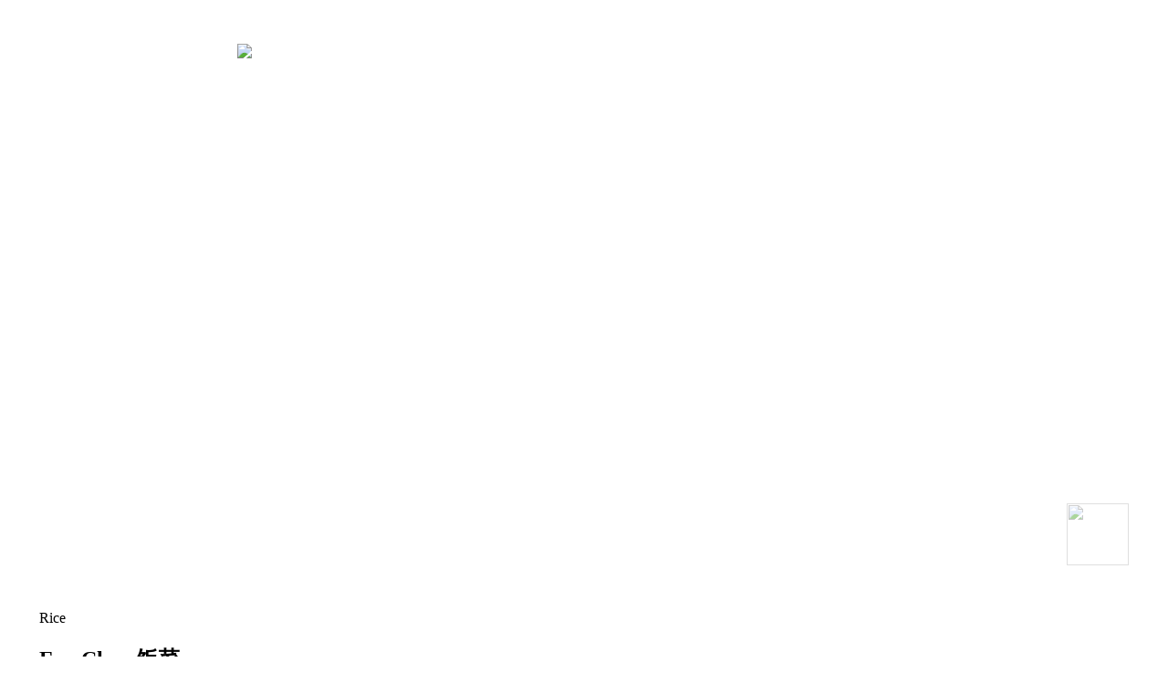

--- FILE ---
content_type: text/html; charset=utf-8
request_url: https://kiomkee.com.sg/ProductPopUp/Fan-Choy-
body_size: 14963
content:


<!DOCTYPE html>

<html xmlns="http://www.w3.org/1999/xhtml">
<head><title>

</title><link rel="stylesheet" type="text/css" href="/include/bootstrap.css" /><link rel="stylesheet" type="text/css" href="/include/stylesheet.css" /><link rel="stylesheet" type="text/css" href="/include/css/slick.css" /><link rel="stylesheet" type="text/css" href="/include/css/colorbox.css" /><link rel="stylesheet" type="text/css" href="/include/css/nanoscroller.css" />

    <style>
        html {
            min-width: 0;
        }

        body {
            padding: 40px 35px;
        }

        .proddet_imgwrapper {
            width: 470px;
        }

        .proddet_imgdiv {
            overflow: hidden !important;
        }

        .proddet_imgnav {
            float: right;
            padding: 0;
            position: relative;
            z-index: 10;
            padding-top: 20px;
            padding-bottom: 5px;
        }

        .proddet_img .slick-slide, .proddet_img .slick-slide a {
            width: 470px;
            height: 470px;
            overflow: visible;
            text-align: center;
            position: relative;
            display: block;
            margin: 0 !important;
        }

        .proddet_img .slick-list {
            overflow: visible;
        }

        .proddet_img img {
            position: absolute;
            top: 0;
            right: 0;
            left: 0;
            bottom: 0;
            margin: auto;
            width: auto;
            height: auto;
            max-width: 100%;
            max-height: 100%;
        }

        .prodimg_zoom img {
            display: inline;
        }

        .proddet_imgsize {
            position: relative;
            width: 450px;
            height: 450px;
            overflow: hidden;
        }

        .proddet_imgnav .slick-slide {
            overflow: hidden;
            position: relative;
            margin-bottom: 10px;
            cursor: pointer;
            outline: none;
            float: none;
            display: block;
        }

        .proddet_thumb {
            width: 100%;
            height: 68px;
            width: 68px;
            padding-bottom: 100%;
            overflow: hidden;
            position: relative;
            margin-bottom: 10px;
        }

            .proddet_thumb img {
                width: auto;
                height: 68px;
                width: 68px;
                position: absolute;
                margin: auto;
                top: 0;
                right: 0;
                bottom: 0;
                left: 0;
                opacity: 0.5;
            }

        .proddet_imgnav .slick-prev, .proddet_imgnav .slick-next {
            width: 100%;
            height: 20px;
            color: transparent;
            overflow: hidden;
            text-indent: -9999px;
            position: absolute;
            right: 0;
            left: 0;
            margin: auto;
            border: none;
            outline: none;
            cursor: pointer;
        }

        .proddet_imgnav .slick-prev {
            top: 0;
            background: transparent url(/images/arrow-up-medium-g.svg) no-repeat center center !important;
            position: absolute;
            cursor: pointer;
        }

        .proddet_imgnav .slick-next {
            top: auto;
            bottom: -5px;
            background: transparent url(/images/arrow-down-medium-g.svg) no-repeat center center !important;
            position: absolute;
            cursor: pointer;
        }

        .proddet_imgnav .slick-disabled {
            -ms-filter: "progid:DXImageTransform.Microsoft.Alpha(Opacity=100)";
            filter: alpha(opacity=100);
            -moz-opacity: 1;
            -khtml-opacity: 1;
            opacity: 1;
            cursor: default;
        }

        .proddet_imgnav .slick-slide {
            border: 0;
            margin: 0 !important;
        }

            .proddet_imgnav .slick-slide.slick-current img {
                opacity: 1;
            }
    </style>
</head>

<body>
    <form name="form1" method="post" action="./Fan-Choy-?prodSlug=Fan-Choy-" id="form1">
<div>
<input type="hidden" name="__EVENTTARGET" id="__EVENTTARGET" value="" />
<input type="hidden" name="__EVENTARGUMENT" id="__EVENTARGUMENT" value="" />
<input type="hidden" name="__VIEWSTATE" id="__VIEWSTATE" value="Xcf+5MojTAdUDchOjSMEaNtXijtHsyqfdfbs6R8JYU+NoRdYAsGBnauMj7lu4fxFg7DygUXTsr/G0tdqVKP1PxmfFdK8lDCZBr7kbL3Qv+aXLz0SRGwhLePXMZt3RtxAv7kLoq+Wun21B3jqqFL7scAGKolchr1blEOUVkQrBwSYv1AZ4ehcKlAtzSXcuVLjY+ao8EU1ArcU85l6xIQeTL9M8W2J8+/Ql7DzPAQgrkl/5L8b4O3NkmbjOIoa1KQLedxitiT28B9L3KGxexklnTb1/PwqGRgQyqh4vHKWM6niL2LQwly2ReUwDkGgG57obMpdH1/OZmsXW1St+T4jQF7J0SyMperkLa/IzelENbzy4b+Sojrduh1y0oRmC+AO3oAE5syh2FRIjVFphjvYrutN8+/6XMONUVToI234TE5XGT2vzJPM0IiFwlnrItqIxBKhwWzu14F08yKrnvvXi1TurMPMQtLb23cUjdcFdOuc+CKZyrFJyyC0Ny08MOSWBXrTXany7IQdod8Pr1Og48/2C4H2mUNh6QMu4oqcCwihTwqiQ5tnwrGJRXcBhyIcoGjV0XxlfS4/5U73X2zgxGNihyhkfKnswolwXu/ZotiSLO9oWkPBOu0A/txTtiMZ/8q4H/N922eJYb7ZFjr5x1asRvehp2l6vqP/ZJX5YP9JEfbSS4TnD/Ij9cxFhmbzFfcI/[base64]/ti5ZaknBiec/Lf/6L3w0qNQz3KJ3Hb9x4kSe++EXceKiy1UbqYebIPgMGc8BAJk91L+OEgy5O5AitfMd+WNn1d9bJQEpZ5DPrDp24fE/BNM9IVX6hPBdFJOtMPfYbL21jJhG3XGWm+QUOoCd2NGfGUgwVjwkmU5RfMSXyYB1Hbj1ElEOm3P/599CeqY0DXUYtugUyXqaHWoEAKM/ZnwoFBfwa0RX2qqtiBbOZHFzYOIc0n+ro/Zhqxu+8IAwecVyWwQ==" />
</div>

<script type="text/javascript">
//<![CDATA[
var theForm = document.forms['form1'];
if (!theForm) {
    theForm = document.form1;
}
function __doPostBack(eventTarget, eventArgument) {
    if (!theForm.onsubmit || (theForm.onsubmit() != false)) {
        theForm.__EVENTTARGET.value = eventTarget;
        theForm.__EVENTARGUMENT.value = eventArgument;
        theForm.submit();
    }
}
//]]>
</script>


<div>

	<input type="hidden" name="__VIEWSTATEGENERATOR" id="__VIEWSTATEGENERATOR" value="97655241" />
	<input type="hidden" name="__EVENTVALIDATION" id="__EVENTVALIDATION" value="NQn7wxlm4OC0r6EwH7tZdTLtUBOM6Rvizgy0dUQD8DRwEcecHvuAtHghPVzLl+f10A8e+wdEfXYn4+4cuK7AboQ40fvsptYiwUud/+KCIcfXBDpL7ohLBIRoAG6l2M7YWOrTi9Wwz6yyh3ZXQ0mEoWSxa1d81ca0sTje6xojjXZ6Jno3ox3fMMieIk02Z1bBH27xA+dS1LdGFVuMFet8zlAc8OTM8I3OZ/8ZK54Brow2iDNrlO9JMxbj6wc2Kxd3rEqvnk7Aegm2xke81pLPtw==" />
</div>
        <div class="row">
            <div class="col-xl-7 col-lg-7 col-md-7 col-sm-12 col-xs-12 vTop">
                <div class="proddet_imgdiv">
                    <div class="proddet_imgwrapper">
                        <div class="proddet_img">
                            
                                    <div>
                                        <div class="proddet_imgsize">
                                            <img id="rptProdImgsZoom_ctl00_imgZoom" class="zoomProd" border="0" src="/UploadedImg/Product/24042020_80409_AM_94378939_10157360495564370_2628760932817305600_o.jpg" style="border-width:0px;" />
                                        </div>
                                    </div>
                                
                        </div>
                    </div>

                    

                    

                    

                    <div class="proddet_imgnav" id="proddet_imgnav">
                        
                                <div>
                                    <div class="proddet_thumb">
                                        <img id="rptProdImgs_ctl00_imgZoom" border="0" src="/UploadedImg/Product/24042020_80409_AM_94378939_10157360495564370_2628760932817305600_o.jpg" style="border-width:0px;" />
                                    </div>
                                </div>
                            
                    </div>

                    <div class="clear"></div>
                </div>

                

                
            </div>

            
                    <!-- product details -->
                    <div class="col-xl-5 col-lg-5 col-md-5 col-sm-12 col-xs-12 vTop">
                        <div class="row">
                            <div class="col-xl-12 col-lg-12 col-md-12 col-sm-12 col-xs-12">
                                <span class="txt-small-serif text-uppercase">Rice</span>
                                <h2 class="text-uppercase">Fan Choy 饭菜</h2>
                            </div>
                        </div>
                        <hr>
                        <div class="row">
                            <div class="col-xl-12 col-lg-12 col-md-12 col-sm-12 col-xs-12">
                                <div class="sidenav">
                                    <ul class="topnav proddes">
                                       <li id="rptProd_ctl00_liDesc">
                                           <a href="#">Descriptions</a>
                                            <ul>
                                                <li class="active"><p>Fan Choy is a famous breakfast or tea time item among the Chinese. It is&nbsp;consists of Char Siew (BBQ meat) and Hard-boiled eggs steamed with rice or glutinous rice.</p>

                                                </li>
                                            </ul>
                                        </li>
                                         <li id="rptProd_ctl00_liStorage">
                                             <a href="#">Cooking and Storage Instruction </a>
                                            <ul>
                                                <li><p>Cooking method: Steaming for 18-20 min&nbsp;</p>

<p>Storage Condition:&nbsp;Keep frozen at -18<sup>o</sup>C</p>
</li>
                                            </ul>
                                        </li>
                                    </ul>
                                    <!-- end topnav -->
                                </div>
                                <!-- end side nav -->
                            </div>
                        </div>


                        <div class="row spacing-top-extra">
                            <div class="col-xl-12 col-lg-12 col-md-12 col-sm-12 col-xs-12 spacing-bottom-less vAlign">
                                <h3 style='display: block;'>
                                    
                                    <span class=''>S$11.60</span>
                                                (5pcs/pkt)
                                                
                                </h3>

                               <span class="txt-small-serif text-uppercase" style='display: block;'>
                                    IncL OF 9% GST
                                </span>
                            </div>

                            <div class="col-xl-12 col-lg-12 col-md-12 col-sm-12 col-xs-12 spacing-bottom-less vAlign">
                                <input name="rptProd$ctl00$txtQty" type="text" value="1" id="rptProd_ctl00_txtQty" class="text-center qty" />
                                <a id="rptProd_ctl00_btRFQ" class="btn spacing-left-less" href="javascript:__doPostBack(&#39;rptProd$ctl00$btRFQ&#39;,&#39;&#39;)">ADD TO CART</a>
                            </div>
                        </div>

                        <div class="row spacing-top-extra">
                            <div class="col-xl-12 col-lg-12 col-md-12 col-sm-12 col-xs-12">
                                <div class="fb-like" data-href="https://developers.facebook.com/docs/plugins/" data-width="300px" data-layout="standard" data-action="like" data-size="small" data-show-faces="false" data-share="true"></div>
                            </div>
                        </div>
                    </div>

                    <input type="hidden" name="rptProd$ctl00$hUnitPrice" id="rptProd_ctl00_hUnitPrice" value="11.6" />

                    <input type="hidden" name="rptProd$ctl00$hUOMID" id="rptProd_ctl00_hUOMID" value="24" />
                    <input type="hidden" name="rptProd$ctl00$hfProdID" id="rptProd_ctl00_hfProdID" value="94" />
                    <input type="hidden" name="rptProd$ctl00$hInventory" id="rptProd_ctl00_hInventory" value="159" />
                    <input type="hidden" name="rptProd$ctl00$hfNew" id="rptProd_ctl00_hfNew" value="False" />
                     <input type="hidden" name="rptProd$ctl00$hfBest" id="rptProd_ctl00_hfBest" value="False" />
                    <!-- / product details -->
                
        </div>
        <!-- end row -->
    </form>

    <!-- == JS == -->
    <script type="text/javascript" src="/include/js/jquery-1.11.0.min.js"></script>
    <script type="text/javascript" src="/include/js/slick.js"></script>
    <script type="text/javascript" src="/include/js/jquery.scrollUp.min.js"></script>
    <script type="text/javascript" src="/include/js/jquery.slinky.js"></script>
    <script type="text/javascript" src="/include/js/hoverIntent.js"></script>
    <script type="text/javascript" src="/include/js/jquery.colorbox-min.js"></script>
    <script type="text/javascript" src="/include/js/general.js"></script>
    <script type="text/javascript" src="/include/js/modernizr.js"></script>
    <!--FOR IE -->
    <script type="text/javascript" src="/include/js/jquery.nanoscroller.min.js"></script>
    <script type="text/javascript">
        $(document).ready(function () {
            if ($('.proddet_imgwrapper').length) {
                setTimeout(function () {
                    $('.proddet_img').on('afterChange', function () {

                        var activeImg = $(this).find('.slick-active').find('img');

                    }).slick({
                        slidesToShow: 1,
                        slidesToScroll: 1,
                        arrows: false,
                        fade: true,
                        dots: false,
                        asNavFor: '.proddet_imgnav',
                        infinite: false,
                        swipe: false
                    });


                    $('.proddet_imgnav').slick({
                        slidesToShow: 5,
                        slidesToScroll: 1,
                        asNavFor: '.proddet_img',
                        dots: false,
                        arrows: true,
                        focusOnSelect: true,
                        vertical: true,
                        infinite: false,
                        swipe: false
                    });
                }, 100);
            }

        });


    </script>
    <script type="text/javascript" src="/include/js/accordion.js"></script>
</body>
</html>
